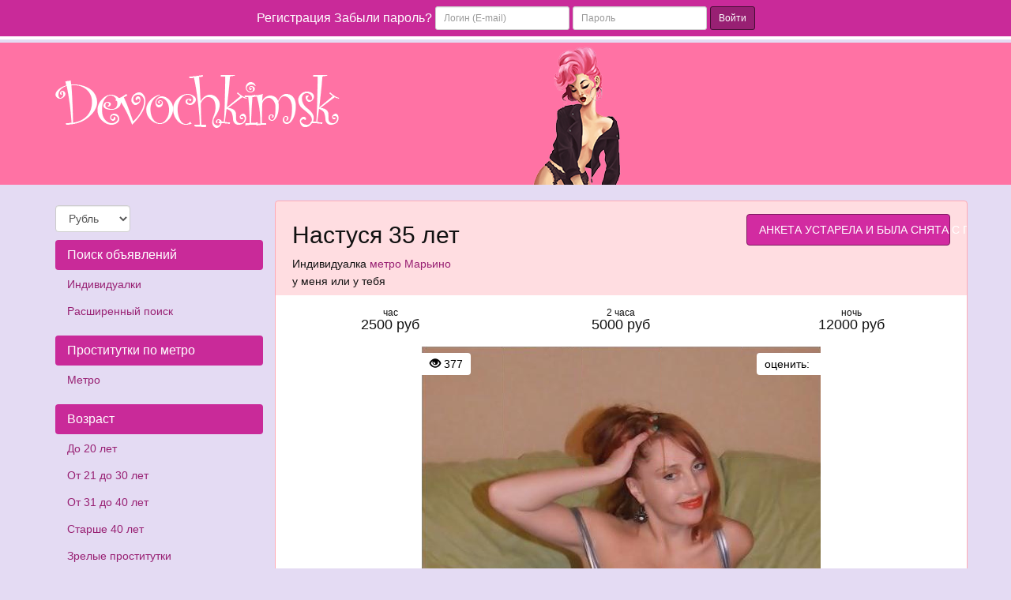

--- FILE ---
content_type: text/html; charset=UTF-8
request_url: https://devochkimsk.net/anket/11702
body_size: 8588
content:
<!DOCTYPE html><html lang="ru"> <head> <meta charset="utf-8"> <meta http-equiv="content-type" content="text/html; charset=utf-8" /> <title>Проститутка Настуся из Москвы, Id 11702, 167см | devochkimsk.net</title> <link rel="icon" href="//static.devochkimsk.net/v1/dvchk/favicon.ico" type="image/x-icon"/><link rel="shortcut icon" href="//static.devochkimsk.net/v1/dvchk/favicon.ico" type="image/x-icon"/> <base href="https://devochkimsk.net/anket/11702"></base> <script type="text/javascript">var auth_domain = "https://dvchk.auth.devochkimsk.net";</script> <link rel="preload" href="//static.devochkimsk.net/min/all_sqvnsf.css" as="style"> <link rel="stylesheet" type="text/css" href="//static.devochkimsk.net/min/all_sqvnsf.css" media="all"></link> <link rel="preload" href="//static.devochkimsk.net/min/all_16idy87.js" as="script"> <link rel="preload" href="//static.devochkimsk.net/min/scripts/www_v1/main/ads/view/view.js" as="script"> <link rel="preload" href="//static.devochkimsk.net/min/js/jquery.rateit.js" as="script"> <link rel="preload" href="//static.devochkimsk.net/min/css/jquery.rateit.css" as="style"> <link rel="preload" href="//static.devochkimsk.net/min/scripts/www_v1/main/ads/view/rate.js" as="script"> <link rel="canonical" href="https://devochkimsk.net//anket/11702" /> <link rel="preload" href="//static.devochkimsk.net/min/prf_v4lhi0.js" as="script"> <meta http-equiv="X-UA-Compatible" content="IE=edge"> <meta name="viewport" content="width=device-width, initial-scale=1"> <meta name="keywords" content="" /><meta name="description" content="Шлюха Настуся (id 11702) - из города Москва - Шаловливых рук движенье,страстных губ прикосновенье окунет тебя в мир ласки,нежности и сказки. - devochkimsk.net" /> <!-- HTML5 Shim and Respond.js IE8 support of HTML5 elements and media queries --> <!-- WARNING: Respond.js doesn't work if you view the page via file:// --> <!--[if lt IE 9]> <script src="https://oss.maxcdn.com/libs/html5shiv/3.7.0/html5shiv.js"></script> <script src="https://oss.maxcdn.com/libs/respond.js/1.4.2/respond.min.js"></script> <![endif]--> </head> <body> <div class="navbar navbar-inverse navbar-fixed-top" role="navigation"> <div class="container"> <div class="float_right nocjs js-hidden"> Для того чтобы авторизироваться включите в настройках браузера Javascript и Cookies</div> <span class=" nojs-hidden"> <div class="navbar-header"> <button type="button" class="navbar-toggle" data-toggle="collapse" data-target="#bs-example-navbar-collapse-1"> <span class="sr-only">Toggle navigation</span> Авторизация </button> </div> <!-- Collect the nav links, forms, and other content for toggling --> <div class="collapse navbar-collapse" id="bs-example-navbar-collapse-1"> <form class="form-inline auth" role="form" action="/system/ajax?_dir=%2Fuser%2Fauthorization&_token=2ff75a717a5f274d2a1bb500968e7560" method="post" data-ajax="iframe" data-prefix="login" data-callback="reload"> <div class="form-group"> <a href="/registration/form-advertiser">Регистрация</a> <a href="/recovery">Забыли пароль?</a> </div> <div class="form-group"> <input type="email" class="form-control input-sm" id="auth-login" name="login" placeholder="Логин (E-mail)" /> </div> <div class="form-group"> <input type="password" class="form-control input-sm" id="auth-password" name="password" placeholder="Пароль" /> </div> <button type="submit" class="btn btn-sm btn-warning">Войти</button> </form> </div> </span> </div> </div> <div class="headliner"> <div class="container"> <div class="row"> <div class="col-md-12"> <div class="logohead"> <a class="logo" href="/"> <img class="img-responsive" src="https://static.devochkimsk.net/v1/dvchk/img/logo.png" width="360" height="150" title="проститутки Москва devochkimsk.net" alt="проститутки Москва devochkimsk.net"/> </a> </div> </div> </div> </div> </div> <div class="container"> <div class="row"> <div class="col-md-3"> <div class="row"> <div class="container"> <div class="dropdown curr" data-ajax="/system/ajax?_dir=%2Fmain%2Fcurrencies&_file=save&_token=2ff75a717a5f274d2a1bb500968e7560" data-callback="reload"> <select name="currency" data-autosubmit class="form-control" tabindex="-1"> <option value="eur">Евро</option> <option value="rur" selected="selected">Рубль</option> <option value="usd">Доллар</option> </select> </div> </div> </div> <div class="navbar-header"> <button type="button" class="navbar-toggle sidemenubtn" data-toggle="collapse" data-target="#bs-navbar-collapse-2"> <span class="sr-only">Toggle navigation</span> Разделы сайта </button> </div> <div class="collapse navbar-collapse sidemenu" id="bs-navbar-collapse-2"> <p class="lead">Поиск объявлений</p> <ul class="nav nav-pills nav-stacked"> <li class=""> <a href="/">Индивидуалки</a> </li> <li class=""> <a href="/ads/search">Расширенный поиск</a> </li> </ul> <p class="lead">Проститутки по метро</p> <ul class="nav nav-pills nav-stacked"> <li class=""> <a href="/ankets/metro">Метро</a> </li> </ul> <p class="lead">Возраст</p> <ul class="nav nav-pills nav-stacked"> <li class=""> <a href="/ankets/age20">До 20 лет</a> </li> <li class=""> <a href="/ankets/age30">От 21 до 30 лет</a> </li> <li class=""> <a href="/ankets/age40">От 31 до 40 лет</a> </li> <li class=""> <a href="/ankets/age40above">Старше 40 лет</a> </li> <li class=""> <a href="/ankets/mature">Зрелые проститутки</a> </li> <li class=""> <a href="/ankets/matures">Старые проститутки</a> </li> </ul> <p class="lead">Ценовые категории</p> <ul class="nav nav-pills nav-stacked"> <li class=""> <a href="/ankets/cheap">Дешевые проститутки</a> </li> <li class=""> <a href="/ankets/price3500">От 2500 до 3500 руб</a> </li> <li class=""> <a href="/ankets/price3500up">3500 руб и более</a> </li> <li class=""> <a href="/ankets/vip">Элитные-VIP проститутки</a> </li> </ul> <p class="lead">Проверенные</p> <ul class="nav nav-pills nav-stacked"> <li class=""> <a href="/ankets/admincheck">Проверено администрацией</a> </li> </ul> <p class="lead">Объявления</p> <ul class="nav nav-pills nav-stacked"> <li class=""> <a href="/ankets/newank">Новые анкеты проституток</a> </li> <li class=""> <a href="/ankets/video">Объявления с видео</a> </li> <li class=""> <a href="/ankets/shemale">Трансы проститутки</a> </li> <li class=""> <a href="/ankets/girls">Подружки проститутки</a> </li> <li class=""> <a href="/ankets/pair">Пары проститутки</a> </li> </ul> <p class="lead">Этнос</p> <ul class="nav nav-pills nav-stacked"> <li class=""> <a href="/ankets/eastern">Проститутки азиатки</a> </li> <li class=""> <a href="/ankets/black">Проститутки негритянки</a> </li> </ul> <p class="lead">Телосложение</p> <ul class="nav nav-pills nav-stacked"> <li class=""> <a href="/ankets/hudie">Худые проститутки</a> </li> <li class=""> <a href="/ankets/tolstie">Толстые проститутки</a> </li> </ul> <p class="lead">Экстримальные услуги</p> <ul class="nav nav-pills nav-stacked"> <li class=""> <a href="/ankets/zolotoy_dozhd">Золотой дождь</a> </li> <li class=""> <a href="/ankets/strapon">Страпон</a> </li> <li class=""> <a href="/ankets/kopro">Копро</a> </li> <li class=""> <a href="/ankets/anal_fisting">Фистинг анальный</a> </li> <li class=""> <a href="/ankets/fisting_classic">Фистинг классический</a> </li> </ul> <p class="lead">Стриптиз</p> <ul class="nav nav-pills nav-stacked"> <li class=""> <a href="/ankets/striptiz_profy">Стриптиз профи</a> </li> <li class=""> <a href="/ankets/striptiz_ne_profy">Стриптиз не профи</a> </li> <li class=""> <a href="/ankets/lesbi_otkrovennoe">Лесби откровенное</a> </li> <li class=""> <a href="/ankets/lesbi_shou_legkoe">Лесби-шоу легкое</a> </li> </ul> <p class="lead">Секс</p> <ul class="nav nav-pills nav-stacked"> <li class=""> <a href="/ankets/klassicheskiy_sex">Классический секс</a> </li> <li class=""> <a href="/ankets/anal_sex">Анальный секс</a> </li> <li class=""> <a href="/ankets/gruppovoy_sex">Групповой секс</a> </li> <li class=""> <a href="/ankets/minet">Минет</a> </li> <li class=""> <a href="/ankets/kunnilingus">Куннилингус</a> </li> </ul> <p class="lead">Массаж</p> <ul class="nav nav-pills nav-stacked"> <li class=""> <a href="/ankets/klassicheskiy_massage">Классический массаж</a> </li> <li class=""> <a href="/ankets/massage_profy">Профессиональный массаж</a> </li> <li class=""> <a href="/ankets/rasslablyayushiy_massage">Расслабляющий массаж</a> </li> <li class=""> <a href="/ankets/tajskij_massage">Тайский массаж</a> </li> <li class=""> <a href="/ankets/eroticheskiy_massage">Эротический массаж</a> </li> <li class=""> <a href="/ankets/vetka_sakury">Ветка сакуры</a> </li> </ul> <p class="lead">Интим карта</p> <ul class="nav nav-pills nav-stacked"> <li class=""> <a href="/ads/map">Интим карта</a> </li> </ul> <p class="lead">Для посредников</p> <ul class="nav nav-pills nav-stacked"> <li class=""> <a href="/auth/add">Добавить объявление</a> </li> <li class=""> <a href="/auth">Вход для посредников</a> </li> <li class=""> <a href="/registration/form-advertiser">Регистрация посредников</a> </li> <li class=""> <a href="/info">Информация посредникам</a> </li> </ul> <p class="lead">Пользователи</p> <ul class="nav nav-pills nav-stacked"> <li class=""> <a href="/info">Информация пользователям</a> </li> </ul> <p class="lead">Дополнительно</p> <ul class="nav nav-pills nav-stacked"> <li class=""> <a href="/content/webmoneypay">Оплата через WebMoney</a> </li> <li class=""> <a href="/content/contacts">Контакты</a> </li> </ul> </div> </div> <div class="col-md-9"> <div class="row"> <div class="item-view"> <div class="thumbnail"> <div class="topcaption"> <div class="col-sm-8 col-lg-8 col-md-8"> <div class="about"> <h1 class="h2">Настуся 35 лет</h1> <p>Индивидуалка <a href="/ankets/metro/maryino" title="Проститутки Марьино">метро Марьино</a></p> <p>у меня или у тебя</p> </div> </div> <div class="col-sm-4 col-lg-4 col-md-4 phone"> <span class="phonebox"> АНКЕТА УСТАРЕЛА И БЫЛА СНЯТА С ПОКАЗА </span> </div> </div> <div class="row priceline prov"> <div class="col-sm-4 col-lg-4 col-md-4"> <div class="h4 pull-right"> <div class="ttime">час</div> 2500 руб </div> </div> <div class="col-sm-4 col-lg-4 col-md-4"> <div class="h4 pull-right"> <div class="ttime">2 часа</div> 5000 руб </div> </div> <div class="col-sm-4 col-lg-4 col-md-4"> <div class="h4 pull-right"> <div class="ttime">ночь</div> 12000 руб </div> </div> </div> <div class="bigwrap"> <div class="bigphoto"> <div class="socialpanel views"> <span class="glyphicon glyphicon-eye-open"></span>&nbsp;377 </div> <div class="socialpanel" id="ad-vote-box" data-vote-url="/system/ajax?_dir=%2Fmain%2Fads%2Fview&_file=vote&_token=2ff75a717a5f274d2a1bb500968e7560"> <div class="display_inlineblock left"> оценить: </div> <div class="rating_overlay display_inlineblock left"> <div class="current_rating"></div> <div class="full_rating"></div> </div> <div class="clear"></div> </div> <div class="photo-main"> <style type="text/css">._si-c4930d {width:505px;height:700px;position:relative;}._si-c4930d div{position:absolute;width:101px;height:140px;}._si-c4930d._bg div{background-image:url('https://static.devochkimsk.net/photo/9/a/6/9a6498614b1138e7_875_700.jpg');}._si-c4930d ._s0{left:404px;top:420px;background-position:-3px -3px;} ._si-c4930d ._s1{left:101px;top:140px;background-position:-3px -149px;} ._si-c4930d ._s2{left:0px;top:420px;background-position:-3px -295px;} ._si-c4930d ._s3{left:404px;top:280px;background-position:-3px -441px;} ._si-c4930d ._s4{left:202px;top:560px;background-position:-3px -587px;} ._si-c4930d ._s5{left:404px;top:0px;background-position:-110px -3px;} ._si-c4930d ._s6{left:303px;top:140px;background-position:-110px -149px;} ._si-c4930d ._s7{left:101px;top:420px;background-position:-110px -295px;} ._si-c4930d ._s8{left:202px;top:0px;background-position:-110px -441px;} ._si-c4930d ._s9{left:101px;top:560px;background-position:-110px -587px;} ._si-c4930d ._s10{left:0px;top:0px;background-position:-217px -3px;} ._si-c4930d ._s11{left:404px;top:140px;background-position:-217px -149px;} ._si-c4930d ._s12{left:303px;top:280px;background-position:-217px -295px;} ._si-c4930d ._s13{left:0px;top:140px;background-position:-217px -441px;} ._si-c4930d ._s14{left:202px;top:420px;background-position:-217px -587px;} ._si-c4930d ._s15{left:101px;top:280px;background-position:-324px -3px;} ._si-c4930d ._s16{left:101px;top:0px;background-position:-324px -149px;} ._si-c4930d ._s17{left:0px;top:280px;background-position:-324px -295px;} ._si-c4930d ._s18{left:404px;top:560px;background-position:-324px -441px;} ._si-c4930d ._s19{left:202px;top:140px;background-position:-324px -587px;} ._si-c4930d ._s20{left:303px;top:420px;background-position:-431px -3px;} ._si-c4930d ._s21{left:303px;top:560px;background-position:-431px -149px;} ._si-c4930d ._s22{left:0px;top:560px;background-position:-431px -295px;} ._si-c4930d ._s23{left:303px;top:0px;background-position:-431px -441px;} ._si-c4930d ._s24{left:202px;top:280px;background-position:-431px -587px;} </style><div class="photoslices _si-c4930d" data-class="_bg"><div class="_s0"></div><div class="_s1"></div><div class="_s2"></div><div class="_s3"></div><div class="_s4"></div><div class="_s5"></div><div class="_s6"></div><div class="_s7"></div><div class="_s8"></div><div class="_s9"></div><div class="_s10"></div><div class="_s11"></div><div class="_s12"></div><div class="_s13"></div><div class="_s14"></div><div class="_s15"></div><div class="_s16"></div><div class="_s17"></div><div class="_s18"></div><div class="_s19"></div><div class="_s20"></div><div class="_s21"></div><div class="_s22"></div><div class="_s23"></div><div class="_s24"></div></div> </div> </div> <div class="clear"></div> </div> <div class="row photolist slide_custom_pager photos"> <div class="col-xs-6 col-lg-3 photo current" data-url="/system/ajax?_dir=%2Fmain%2Fads%2Fview&_file=photo&id=8550&_token=2ff75a717a5f274d2a1bb500968e7560"> <a href="javascript:void(0)"> <style type="text/css">._si-f5a8e5 {width:140px;height:140px;position:relative;}._si-f5a8e5 div{position:absolute;width:28px;height:28px;}._si-f5a8e5._bg div{background-image:url('https://static.devochkimsk.net/photo/9/a/6/9a6498614b1138e7_142x142.jpg');}._si-f5a8e5 ._s0{left:112px;top:84px;background-position:-3px -3px;} ._si-f5a8e5 ._s1{left:28px;top:28px;background-position:-3px -37px;} ._si-f5a8e5 ._s2{left:0px;top:84px;background-position:-3px -71px;} ._si-f5a8e5 ._s3{left:112px;top:56px;background-position:-3px -105px;} ._si-f5a8e5 ._s4{left:56px;top:112px;background-position:-3px -139px;} ._si-f5a8e5 ._s5{left:112px;top:0px;background-position:-37px -3px;} ._si-f5a8e5 ._s6{left:84px;top:28px;background-position:-37px -37px;} ._si-f5a8e5 ._s7{left:28px;top:84px;background-position:-37px -71px;} ._si-f5a8e5 ._s8{left:56px;top:0px;background-position:-37px -105px;} ._si-f5a8e5 ._s9{left:28px;top:112px;background-position:-37px -139px;} ._si-f5a8e5 ._s10{left:0px;top:0px;background-position:-71px -3px;} ._si-f5a8e5 ._s11{left:112px;top:28px;background-position:-71px -37px;} ._si-f5a8e5 ._s12{left:84px;top:56px;background-position:-71px -71px;} ._si-f5a8e5 ._s13{left:0px;top:28px;background-position:-71px -105px;} ._si-f5a8e5 ._s14{left:56px;top:84px;background-position:-71px -139px;} ._si-f5a8e5 ._s15{left:28px;top:56px;background-position:-105px -3px;} ._si-f5a8e5 ._s16{left:28px;top:0px;background-position:-105px -37px;} ._si-f5a8e5 ._s17{left:0px;top:56px;background-position:-105px -71px;} ._si-f5a8e5 ._s18{left:112px;top:112px;background-position:-105px -105px;} ._si-f5a8e5 ._s19{left:56px;top:28px;background-position:-105px -139px;} ._si-f5a8e5 ._s20{left:84px;top:84px;background-position:-139px -3px;} ._si-f5a8e5 ._s21{left:84px;top:112px;background-position:-139px -37px;} ._si-f5a8e5 ._s22{left:0px;top:112px;background-position:-139px -71px;} ._si-f5a8e5 ._s23{left:84px;top:0px;background-position:-139px -105px;} ._si-f5a8e5 ._s24{left:56px;top:56px;background-position:-139px -139px;} </style><div class="photoslices _si-f5a8e5" data-class="_bg"><div class="_s0"></div><div class="_s1"></div><div class="_s2"></div><div class="_s3"></div><div class="_s4"></div><div class="_s5"></div><div class="_s6"></div><div class="_s7"></div><div class="_s8"></div><div class="_s9"></div><div class="_s10"></div><div class="_s11"></div><div class="_s12"></div><div class="_s13"></div><div class="_s14"></div><div class="_s15"></div><div class="_s16"></div><div class="_s17"></div><div class="_s18"></div><div class="_s19"></div><div class="_s20"></div><div class="_s21"></div><div class="_s22"></div><div class="_s23"></div><div class="_s24"></div></div> </a> </div> <div class="col-xs-6 col-lg-3 photo" data-url="/system/ajax?_dir=%2Fmain%2Fads%2Fview&_file=photo&id=8551&_token=2ff75a717a5f274d2a1bb500968e7560"> <a href="javascript:void(0)"> <style type="text/css">._si-2194c3 {width:140px;height:140px;position:relative;}._si-2194c3 div{position:absolute;width:28px;height:28px;}._si-2194c3._bg div{background-image:url('https://static.devochkimsk.net/photo/c/3/f/c3f3f90d420f4492_142x142.jpg');}._si-2194c3 ._s0{left:28px;top:0px;background-position:-3px -3px;} ._si-2194c3 ._s1{left:0px;top:112px;background-position:-3px -37px;} ._si-2194c3 ._s2{left:112px;top:28px;background-position:-3px -71px;} ._si-2194c3 ._s3{left:84px;top:84px;background-position:-3px -105px;} ._si-2194c3 ._s4{left:56px;top:0px;background-position:-3px -139px;} ._si-2194c3 ._s5{left:0px;top:84px;background-position:-37px -3px;} ._si-2194c3 ._s6{left:84px;top:0px;background-position:-37px -37px;} ._si-2194c3 ._s7{left:112px;top:112px;background-position:-37px -71px;} ._si-2194c3 ._s8{left:84px;top:28px;background-position:-37px -105px;} ._si-2194c3 ._s9{left:84px;top:112px;background-position:-37px -139px;} ._si-2194c3 ._s10{left:28px;top:56px;background-position:-71px -3px;} ._si-2194c3 ._s11{left:0px;top:28px;background-position:-71px -37px;} ._si-2194c3 ._s12{left:112px;top:0px;background-position:-71px -71px;} ._si-2194c3 ._s13{left:28px;top:28px;background-position:-71px -105px;} ._si-2194c3 ._s14{left:0px;top:0px;background-position:-71px -139px;} ._si-2194c3 ._s15{left:28px;top:84px;background-position:-105px -3px;} ._si-2194c3 ._s16{left:112px;top:56px;background-position:-105px -37px;} ._si-2194c3 ._s17{left:0px;top:56px;background-position:-105px -71px;} ._si-2194c3 ._s18{left:56px;top:56px;background-position:-105px -105px;} ._si-2194c3 ._s19{left:84px;top:56px;background-position:-105px -139px;} ._si-2194c3 ._s20{left:112px;top:84px;background-position:-139px -3px;} ._si-2194c3 ._s21{left:56px;top:84px;background-position:-139px -37px;} ._si-2194c3 ._s22{left:56px;top:112px;background-position:-139px -71px;} ._si-2194c3 ._s23{left:28px;top:112px;background-position:-139px -105px;} ._si-2194c3 ._s24{left:56px;top:28px;background-position:-139px -139px;} </style><div class="photoslices _si-2194c3" data-class="_bg"><div class="_s0"></div><div class="_s1"></div><div class="_s2"></div><div class="_s3"></div><div class="_s4"></div><div class="_s5"></div><div class="_s6"></div><div class="_s7"></div><div class="_s8"></div><div class="_s9"></div><div class="_s10"></div><div class="_s11"></div><div class="_s12"></div><div class="_s13"></div><div class="_s14"></div><div class="_s15"></div><div class="_s16"></div><div class="_s17"></div><div class="_s18"></div><div class="_s19"></div><div class="_s20"></div><div class="_s21"></div><div class="_s22"></div><div class="_s23"></div><div class="_s24"></div></div> </a> </div> <div class="col-xs-6 col-lg-3 photo" data-url="/system/ajax?_dir=%2Fmain%2Fads%2Fview&_file=photo&id=8552&_token=2ff75a717a5f274d2a1bb500968e7560"> <a href="javascript:void(0)"> <style type="text/css">._si-15425e {width:140px;height:140px;position:relative;}._si-15425e div{position:absolute;width:28px;height:28px;}._si-15425e._bg div{background-image:url('https://static.devochkimsk.net/photo/4/7/a/47a9f2858809cbfd_142x142.jpg');}._si-15425e ._s0{left:0px;top:84px;background-position:-3px -3px;} ._si-15425e ._s1{left:84px;top:56px;background-position:-3px -37px;} ._si-15425e ._s2{left:112px;top:28px;background-position:-3px -71px;} ._si-15425e ._s3{left:84px;top:28px;background-position:-3px -105px;} ._si-15425e ._s4{left:28px;top:56px;background-position:-3px -139px;} ._si-15425e ._s5{left:112px;top:112px;background-position:-37px -3px;} ._si-15425e ._s6{left:84px;top:0px;background-position:-37px -37px;} ._si-15425e ._s7{left:56px;top:56px;background-position:-37px -71px;} ._si-15425e ._s8{left:0px;top:56px;background-position:-37px -105px;} ._si-15425e ._s9{left:28px;top:112px;background-position:-37px -139px;} ._si-15425e ._s10{left:56px;top:112px;background-position:-71px -3px;} ._si-15425e ._s11{left:56px;top:28px;background-position:-71px -37px;} ._si-15425e ._s12{left:84px;top:112px;background-position:-71px -71px;} ._si-15425e ._s13{left:56px;top:84px;background-position:-71px -105px;} ._si-15425e ._s14{left:0px;top:28px;background-position:-71px -139px;} ._si-15425e ._s15{left:0px;top:112px;background-position:-105px -3px;} ._si-15425e ._s16{left:28px;top:0px;background-position:-105px -37px;} ._si-15425e ._s17{left:84px;top:84px;background-position:-105px -71px;} ._si-15425e ._s18{left:56px;top:0px;background-position:-105px -105px;} ._si-15425e ._s19{left:28px;top:28px;background-position:-105px -139px;} ._si-15425e ._s20{left:112px;top:84px;background-position:-139px -3px;} ._si-15425e ._s21{left:112px;top:56px;background-position:-139px -37px;} ._si-15425e ._s22{left:28px;top:84px;background-position:-139px -71px;} ._si-15425e ._s23{left:0px;top:0px;background-position:-139px -105px;} ._si-15425e ._s24{left:112px;top:0px;background-position:-139px -139px;} </style><div class="photoslices _si-15425e" data-class="_bg"><div class="_s0"></div><div class="_s1"></div><div class="_s2"></div><div class="_s3"></div><div class="_s4"></div><div class="_s5"></div><div class="_s6"></div><div class="_s7"></div><div class="_s8"></div><div class="_s9"></div><div class="_s10"></div><div class="_s11"></div><div class="_s12"></div><div class="_s13"></div><div class="_s14"></div><div class="_s15"></div><div class="_s16"></div><div class="_s17"></div><div class="_s18"></div><div class="_s19"></div><div class="_s20"></div><div class="_s21"></div><div class="_s22"></div><div class="_s23"></div><div class="_s24"></div></div> </a> </div> <div class="col-xs-6 col-lg-3 photo" data-url="/system/ajax?_dir=%2Fmain%2Fads%2Fview&_file=photo&id=8553&_token=2ff75a717a5f274d2a1bb500968e7560"> <a href="javascript:void(0)"> <style type="text/css">._si-1a604f {width:140px;height:140px;position:relative;}._si-1a604f div{position:absolute;width:28px;height:28px;}._si-1a604f._bg div{background-image:url('https://static.devochkimsk.net/photo/1/9/a/19a1e6e4ac236f4b_142x142.jpg');}._si-1a604f ._s0{left:56px;top:112px;background-position:-3px -3px;} ._si-1a604f ._s1{left:56px;top:84px;background-position:-3px -37px;} ._si-1a604f ._s2{left:112px;top:0px;background-position:-3px -71px;} ._si-1a604f ._s3{left:28px;top:112px;background-position:-3px -105px;} ._si-1a604f ._s4{left:28px;top:56px;background-position:-3px -139px;} ._si-1a604f ._s5{left:84px;top:0px;background-position:-37px -3px;} ._si-1a604f ._s6{left:112px;top:84px;background-position:-37px -37px;} ._si-1a604f ._s7{left:56px;top:0px;background-position:-37px -71px;} ._si-1a604f ._s8{left:28px;top:84px;background-position:-37px -105px;} ._si-1a604f ._s9{left:0px;top:56px;background-position:-37px -139px;} ._si-1a604f ._s10{left:84px;top:56px;background-position:-71px -3px;} ._si-1a604f ._s11{left:0px;top:112px;background-position:-71px -37px;} ._si-1a604f ._s12{left:112px;top:28px;background-position:-71px -71px;} ._si-1a604f ._s13{left:84px;top:28px;background-position:-71px -105px;} ._si-1a604f ._s14{left:84px;top:112px;background-position:-71px -139px;} ._si-1a604f ._s15{left:56px;top:28px;background-position:-105px -3px;} ._si-1a604f ._s16{left:28px;top:0px;background-position:-105px -37px;} ._si-1a604f ._s17{left:0px;top:0px;background-position:-105px -71px;} ._si-1a604f ._s18{left:0px;top:28px;background-position:-105px -105px;} ._si-1a604f ._s19{left:112px;top:56px;background-position:-105px -139px;} ._si-1a604f ._s20{left:28px;top:28px;background-position:-139px -3px;} ._si-1a604f ._s21{left:56px;top:56px;background-position:-139px -37px;} ._si-1a604f ._s22{left:0px;top:84px;background-position:-139px -71px;} ._si-1a604f ._s23{left:112px;top:112px;background-position:-139px -105px;} ._si-1a604f ._s24{left:84px;top:84px;background-position:-139px -139px;} </style><div class="photoslices _si-1a604f" data-class="_bg"><div class="_s0"></div><div class="_s1"></div><div class="_s2"></div><div class="_s3"></div><div class="_s4"></div><div class="_s5"></div><div class="_s6"></div><div class="_s7"></div><div class="_s8"></div><div class="_s9"></div><div class="_s10"></div><div class="_s11"></div><div class="_s12"></div><div class="_s13"></div><div class="_s14"></div><div class="_s15"></div><div class="_s16"></div><div class="_s17"></div><div class="_s18"></div><div class="_s19"></div><div class="_s20"></div><div class="_s21"></div><div class="_s22"></div><div class="_s23"></div><div class="_s24"></div></div> </a> </div> </div> <div class="row param"> <div class="col-xs-6 col-sm-3 col-lg-3 col-md-3"> <div class="h4 pull-right"> <div class="ttime">возраст</div> <span class="tval">35</span> </div> </div> <div class="col-xs-6 col-sm-3 col-lg-3 col-md-3"> <div class="h4 pull-right"> <div class="ttime">рост</div> <span class="tval">167</span> </div> </div> <div class="col-xs-6 col-sm-3 col-lg-3 col-md-3"> <div class="h4 pull-right"> <div class="ttime">вес</div> <span class="tval">58</span> </div> </div> <div class="col-xs-6 col-sm-3 col-lg-3 col-md-3"> <div class="h4 pull-right"> <div class="ttime">грудь</div> <span class="tval">2</span> </div> </div> </div> <div class="row msg"> Шаловливых рук движенье,страстных губ прикосновенье окунет тебя в мир ласки,нежности и сказки. </div> <div class="row priceline prov"> <div class="ccol-sm-4 col-lg-4 col-md-4"> &nbsp; </div> <div class="col-sm-4 col-lg-4 col-md-4 phone" > <span class="phonebox"> АНКЕТА УСТАРЕЛА И БЫЛА СНЯТА С ПОКАЗА </span> </div> <div class="col-sm-4 col-lg-4 col-md-4"> &nbsp; </div> </div> </div> <div class="thumbnail"> <div class="row param"> <div class="col-sm-12 col-lg-12 col-md-12 serv"> <h2 class="h2">Услуги</h2> </div> </div> <div class="row priceline prov serv"> <div class="col-sm-12 col-lg-12 col-md-12 serv"> <h3>Основные</h3> </div> <div class="col-sm-4 col-lg-4 col-md-4"> <span class="service"><span class="glyphicon glyphicon-ok-circle"></span> Секс классический</span> </div> <div class="col-sm-4 col-lg-4 col-md-4"> <span class="service"><span class="glyphicon glyphicon-ok-circle"></span> Минет</span> </div> <div class="col-sm-4 col-lg-4 col-md-4"> <span class="service"><span class="glyphicon glyphicon-ok-circle"></span> Секс анальный</span> </div> <div class="col-sm-4 col-lg-4 col-md-4"> <span class="service"><span class="glyphicon glyphicon-ok-circle"></span> Куннилингус</span> </div> <div class="col-sm-12 col-lg-12 col-md-12 serv"> <h3>Дополнительные</h3> </div> <div class="col-sm-4 col-lg-4 col-md-4"> <span class="service"><span class="glyphicon glyphicon-ok-circle"></span> Игрушки</span> </div> <div class="col-sm-4 col-lg-4 col-md-4"> <span class="service"><span class="glyphicon glyphicon-ok-circle"></span> Окончание в рот</span> </div> <div class="col-sm-4 col-lg-4 col-md-4"> <span class="service"><span class="glyphicon glyphicon-ok-circle"></span> Окончание на лицо</span> </div> <div class="col-sm-4 col-lg-4 col-md-4"> <span class="service"><span class="glyphicon glyphicon-ok-circle"></span> Ролевые игры</span> </div> <div class="col-sm-12 col-lg-12 col-md-12 serv"> <h3>Экстрим</h3> </div> <div class="col-sm-4 col-lg-4 col-md-4"> <span class="service"><span class="glyphicon glyphicon-ok-circle"></span> Золотой дождь выдача</span> </div> <div class="col-sm-4 col-lg-4 col-md-4"> <span class="service"><span class="glyphicon glyphicon-ok-circle"></span> Страпон заказчику</span> </div> <div class="col-sm-4 col-lg-4 col-md-4"> <span class="service"><span class="glyphicon glyphicon-ok-circle"></span> Фистинг анальный заказчику</span> </div> </div> </div> <div class="thumbnail"> <div class="row param"> <div class="col-sm-12 col-lg-12 col-md-12 serv"> <h3>На карте</h3> </div> </div> <div class="row map"> <div class="col-sm-12 col-lg-12 col-md-12" id="map_canvas" name="map_canvas" style="height: 450px; color: black;"></div> <div class="clr"></div> </div> </div> <h2 class="h3 revhead">Отзывы</h2> <div class="comments"> <a name="comments"></a> <div class="thumbnail review"> <div class="caption review"> <h4>Добавить отзыв</h4> <hr></hr> <p>Оставлять отзывы могут только авторизованные пользователи</p> <br /> </div> </div> </div> <p class="margintop_30px"> Настуся. . Марьино. 2-й. 167 см. 58 кг. куннилингус, окончание на лицо, секс классический, минет, ролевые игры или окончание в рот.</p> </div> </div> </div> </div> </div> <div class="container"> <hr> <footer> <div class="row"> <div class="col-lg-8"> <p>Copyright &copy; Devochkimsk.net 2026</p> </div> <div class="col-lg-4"> <!--LiveInternet counter--><script type="text/javascript"><!-- document.write("<a href='//www.liveinternet.ru/click' "+ "target=_blank><img src='//counter.yadro.ru/hit?t44.6;r"+ escape(document.referrer)+((typeof(screen)=="undefined")?"": ";s"+screen.width+"*"+screen.height+"*"+(screen.colorDepth? screen.colorDepth:screen.pixelDepth))+";u"+escape(document.URL)+ ";"+Math.random()+ "' alt='' title='LiveInternet' "+ "border='0' width='31' height='31'><\/a>") //--></script><!--/LiveInternet--> <!-- Piwik --> <script type="text/javascript"> var _paq = _paq || []; _paq.push(['trackPageView']); _paq.push(['enableLinkTracking']); (function() { var u="//piwik.systery.com/"; _paq.push(['setTrackerUrl', u+'piwik.php']); _paq.push(['setSiteId', 5]); var d=document, g=d.createElement('script'), s=d.getElementsByTagName('script')[0]; g.type='text/javascript'; g.async=true; g.defer=true; g.src=u+'piwik.js'; s.parentNode.insertBefore(g,s); })(); </script> <noscript><p><img src="//piwik.systery.com/piwik.php?idsite=5" style="border:0;" alt="" /></p></noscript> <!-- End Piwik Code --> <div class="right"> <img class="wm_lazyload" data-src="//www.webmoney.ru/img/icons/88x31_wm_blue_on_white_ru.png" width="88" height="31" /><br /> </div> <div class="right" style="width: 110px; text-align: center;"> <a href="//passport.webmoney.ru/asp/certview.asp?sid=2313126561&wmid=869801885892&sid253886bd6b903f0c69daf5f8d04c65b7" target="_blank" rel="nofollow"><img class="wm_lazyload" data-src="//www.webmoney.ru/img/icons/88x31_wm_v_blue_on_white_ru.png" title="Здесь находится аттестат нашего WM идентификатора 869801885892" border="0"><br><font size=1>Проверить аттестат</font></a> </div> <div class="clear"></div> </div> </div> </footer> </div> <script type="text/javascript" src="//static.devochkimsk.net/min/all_16idy87.js"></script> <script type="text/javascript" src="//static.devochkimsk.net/min/scripts/www_v1/main/ads/view/view.js"></script> <script type="text/javascript" src="//static.devochkimsk.net/min/js/jquery.rateit.js"></script> <link rel="stylesheet" type="text/css" href="//static.devochkimsk.net/min/css/jquery.rateit.css" media="all"></link> <script type="text/javascript" src="//static.devochkimsk.net/min/scripts/www_v1/main/ads/view/rate.js"></script> <script type="text/javascript"> trackView('/system/ajax?_dir=%2Fmain%2Fads%2Fview&_file=track&id=11702&_token=2ff75a717a5f274d2a1bb500968e7560', 60); </script> <script type="text/javascript" src="//static.devochkimsk.net/min/prf_v4lhi0.js"></script> <script type="text/javascript"> var map; var infowindow; var mapX = 55.66412813027800, mapY = 37.76764869689900; function initialize() { var mapOptions = { center: new google.maps.LatLng(mapX, mapY), zoom: 13, mapTypeId: google.maps.MapTypeId.ROADMAP }; map = new google.maps.Map(document.getElementById("map_canvas"), mapOptions); var latlng = new google.maps.LatLng(mapX, mapY); var marker = new google.maps.Marker({ map: map, position: latlng }); google.maps.event.addListener(marker, 'click', function() { var myHtml = '<style type="text/css">._si-52ad6e {width:180px;height:250px;position:relative;}._si-52ad6e div{position:absolute;width:36px;height:50px;}._si-52ad6e._bg div{background-image:url(\'https://static.devochkimsk.net/photo/9/a/6/9a6498614b1138e7_250_250.jpg\');}._si-52ad6e ._s0{left:144px;top:150px;background-position:-3px -3px;}._si-52ad6e ._s1{left:36px;top:50px;background-position:-3px -59px;}._si-52ad6e ._s2{left:0px;top:150px;background-position:-3px -115px;}._si-52ad6e ._s3{left:144px;top:100px;background-position:-3px -171px;}._si-52ad6e ._s4{left:72px;top:200px;background-position:-3px -227px;}._si-52ad6e ._s5{left:144px;top:0px;background-position:-45px -3px;}._si-52ad6e ._s6{left:108px;top:50px;background-position:-45px -59px;}._si-52ad6e ._s7{left:36px;top:150px;background-position:-45px -115px;}._si-52ad6e ._s8{left:72px;top:0px;background-position:-45px -171px;}._si-52ad6e ._s9{left:36px;top:200px;background-position:-45px -227px;}._si-52ad6e ._s10{left:0px;top:0px;background-position:-87px -3px;}._si-52ad6e ._s11{left:144px;top:50px;background-position:-87px -59px;}._si-52ad6e ._s12{left:108px;top:100px;background-position:-87px -115px;}._si-52ad6e ._s13{left:0px;top:50px;background-position:-87px -171px;}._si-52ad6e ._s14{left:72px;top:150px;background-position:-87px -227px;}._si-52ad6e ._s15{left:36px;top:100px;background-position:-129px -3px;}._si-52ad6e ._s16{left:36px;top:0px;background-position:-129px -59px;}._si-52ad6e ._s17{left:0px;top:100px;background-position:-129px -115px;}._si-52ad6e ._s18{left:144px;top:200px;background-position:-129px -171px;}._si-52ad6e ._s19{left:72px;top:50px;background-position:-129px -227px;}._si-52ad6e ._s20{left:108px;top:150px;background-position:-171px -3px;}._si-52ad6e ._s21{left:108px;top:200px;background-position:-171px -59px;}._si-52ad6e ._s22{left:0px;top:200px;background-position:-171px -115px;}._si-52ad6e ._s23{left:108px;top:0px;background-position:-171px -171px;}._si-52ad6e ._s24{left:72px;top:100px;background-position:-171px -227px;}</style><div class="photoslices _si-52ad6e" data-class="_bg"><div class="_s0"></div><div class="_s1"></div><div class="_s2"></div><div class="_s3"></div><div class="_s4"></div><div class="_s5"></div><div class="_s6"></div><div class="_s7"></div><div class="_s8"></div><div class="_s9"></div><div class="_s10"></div><div class="_s11"></div><div class="_s12"></div><div class="_s13"></div><div class="_s14"></div><div class="_s15"></div><div class="_s16"></div><div class="_s17"></div><div class="_s18"></div><div class="_s19"></div><div class="_s20"></div><div class="_s21"></div><div class="_s22"></div><div class="_s23"></div><div class="_s24"></div></div>Настуся<br/>'; infowindow = new google.maps.InfoWindow({ content: myHtml }); google.maps.event.addListener( infowindow, 'domready', function(){ $( "div.photoslices" ).unveil(0); }); infowindow.open( map, marker ); }); } $(document).ready( function() { $( '#map_canvas' ).lazyLoadGoogleMaps({ key: 'AIzaSyBravF5BY5wfRH_K36T1AF1qfTwVz1tEtU', language: 'ru', callback: initialize }); }); </script> <!-- Time: 0.2842948437 --> </body> </html>